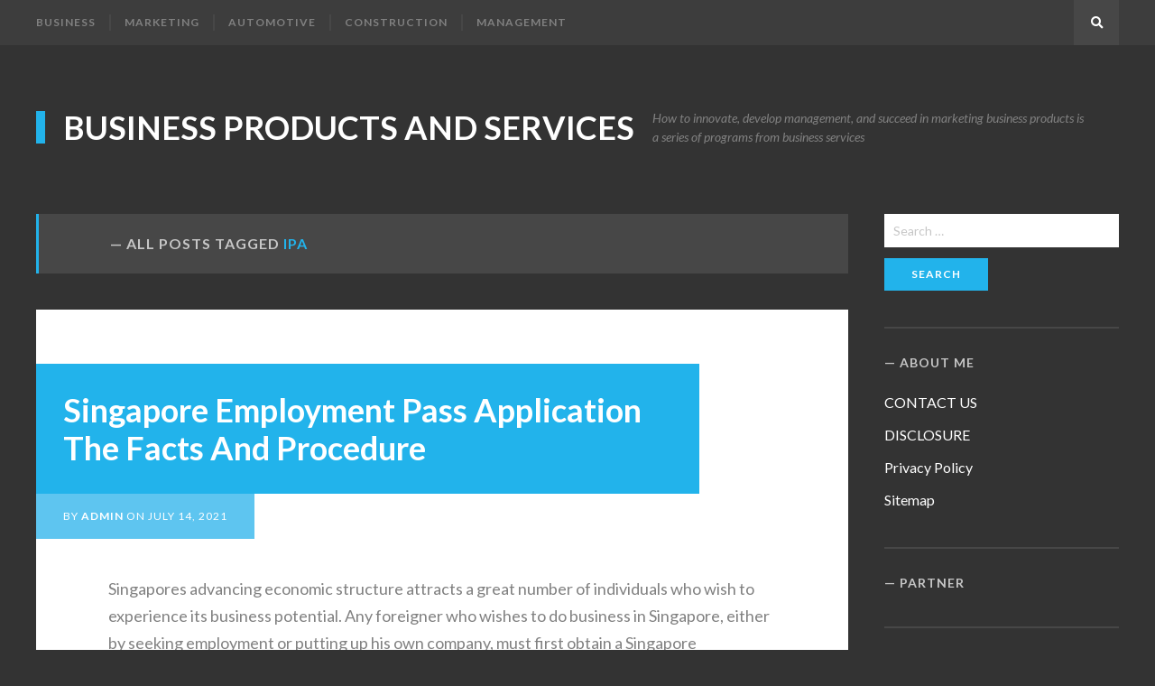

--- FILE ---
content_type: text/html; charset=UTF-8
request_url: https://www.nikeblazer.fr/tag/ipa/
body_size: 7714
content:
<!DOCTYPE html>
<html lang="en-US">
<head>
<meta charset="UTF-8">
<meta name="viewport" content="width=device-width, initial-scale=1">
<link rel="profile" href="https://gmpg.org/xfn/11">

<title>IPA &#8211; Business Products and Services</title>
<link rel='dns-prefetch' href='//fonts.googleapis.com' />
<link rel='dns-prefetch' href='//s.w.org' />
<link href='https://fonts.gstatic.com' crossorigin rel='preconnect' />
<link rel="alternate" type="application/rss+xml" title="Business Products and Services &raquo; Feed" href="https://www.nikeblazer.fr/feed/" />
<link rel="alternate" type="application/rss+xml" title="Business Products and Services &raquo; Comments Feed" href="https://www.nikeblazer.fr/comments/feed/" />
<link rel="alternate" type="application/rss+xml" title="Business Products and Services &raquo; IPA Tag Feed" href="https://www.nikeblazer.fr/tag/ipa/feed/" />
		<script type="text/javascript">
			window._wpemojiSettings = {"baseUrl":"https:\/\/s.w.org\/images\/core\/emoji\/13.0.0\/72x72\/","ext":".png","svgUrl":"https:\/\/s.w.org\/images\/core\/emoji\/13.0.0\/svg\/","svgExt":".svg","source":{"concatemoji":"https:\/\/www.nikeblazer.fr\/wp-includes\/js\/wp-emoji-release.min.js?ver=5.5.15"}};
			!function(e,a,t){var n,r,o,i=a.createElement("canvas"),p=i.getContext&&i.getContext("2d");function s(e,t){var a=String.fromCharCode;p.clearRect(0,0,i.width,i.height),p.fillText(a.apply(this,e),0,0);e=i.toDataURL();return p.clearRect(0,0,i.width,i.height),p.fillText(a.apply(this,t),0,0),e===i.toDataURL()}function c(e){var t=a.createElement("script");t.src=e,t.defer=t.type="text/javascript",a.getElementsByTagName("head")[0].appendChild(t)}for(o=Array("flag","emoji"),t.supports={everything:!0,everythingExceptFlag:!0},r=0;r<o.length;r++)t.supports[o[r]]=function(e){if(!p||!p.fillText)return!1;switch(p.textBaseline="top",p.font="600 32px Arial",e){case"flag":return s([127987,65039,8205,9895,65039],[127987,65039,8203,9895,65039])?!1:!s([55356,56826,55356,56819],[55356,56826,8203,55356,56819])&&!s([55356,57332,56128,56423,56128,56418,56128,56421,56128,56430,56128,56423,56128,56447],[55356,57332,8203,56128,56423,8203,56128,56418,8203,56128,56421,8203,56128,56430,8203,56128,56423,8203,56128,56447]);case"emoji":return!s([55357,56424,8205,55356,57212],[55357,56424,8203,55356,57212])}return!1}(o[r]),t.supports.everything=t.supports.everything&&t.supports[o[r]],"flag"!==o[r]&&(t.supports.everythingExceptFlag=t.supports.everythingExceptFlag&&t.supports[o[r]]);t.supports.everythingExceptFlag=t.supports.everythingExceptFlag&&!t.supports.flag,t.DOMReady=!1,t.readyCallback=function(){t.DOMReady=!0},t.supports.everything||(n=function(){t.readyCallback()},a.addEventListener?(a.addEventListener("DOMContentLoaded",n,!1),e.addEventListener("load",n,!1)):(e.attachEvent("onload",n),a.attachEvent("onreadystatechange",function(){"complete"===a.readyState&&t.readyCallback()})),(n=t.source||{}).concatemoji?c(n.concatemoji):n.wpemoji&&n.twemoji&&(c(n.twemoji),c(n.wpemoji)))}(window,document,window._wpemojiSettings);
		</script>
		<style type="text/css">
img.wp-smiley,
img.emoji {
	display: inline !important;
	border: none !important;
	box-shadow: none !important;
	height: 1em !important;
	width: 1em !important;
	margin: 0 .07em !important;
	vertical-align: -0.1em !important;
	background: none !important;
	padding: 0 !important;
}
</style>
	<link rel='stylesheet' id='wp-block-library-css'  href='https://www.nikeblazer.fr/wp-includes/css/dist/block-library/style.min.css?ver=5.5.15' type='text/css' media='all' />
<link rel='stylesheet' id='bloggo-fonts-css'  href='//fonts.googleapis.com/css?family=Lato%3A400%2C400italic%2C700%2C700italic&#038;subset=latin%2Clatin-ext' type='text/css' media='all' />
<link rel='stylesheet' id='bloggo-style-css'  href='https://www.nikeblazer.fr/wp-content/themes/bloggo/style.css?ver=5.5.15' type='text/css' media='all' />
<script type='text/javascript' src='https://www.nikeblazer.fr/wp-includes/js/jquery/jquery.js?ver=1.12.4-wp' id='jquery-core-js'></script>
<link rel="https://api.w.org/" href="https://www.nikeblazer.fr/wp-json/" /><link rel="alternate" type="application/json" href="https://www.nikeblazer.fr/wp-json/wp/v2/tags/1193" /><link rel="EditURI" type="application/rsd+xml" title="RSD" href="https://www.nikeblazer.fr/xmlrpc.php?rsd" />
<link rel="wlwmanifest" type="application/wlwmanifest+xml" href="https://www.nikeblazer.fr/wp-includes/wlwmanifest.xml" /> 
<meta name="generator" content="WordPress 5.5.15" />
<!-- MagenetMonetization V: 1.0.29.3--><!-- MagenetMonetization 1 --><!-- MagenetMonetization 1.1 --></head>

<body class="archive tag tag-ipa tag-1193 hfeed no-avatars">
<div id="page" class="site">

	<nav id="site-navigation" class="main-navigation" aria-label="Primary Menu">
		<div class="inner">
			<button id="menu-toggle" class="menu-toggle" aria-expanded="false"><span class="icon-menu" aria-hidden="true"></span> Menu</button>
			<div id="menu-container" class="menu-container">
				<ul id="primary-menu" class="primary-menu"><li id="menu-item-33744" class="menu-item menu-item-type-taxonomy menu-item-object-category menu-item-33744"><a href="https://www.nikeblazer.fr/category/business/">Business</a></li>
<li id="menu-item-33745" class="menu-item menu-item-type-taxonomy menu-item-object-category menu-item-33745"><a href="https://www.nikeblazer.fr/category/marketing/">Marketing</a></li>
<li id="menu-item-33746" class="menu-item menu-item-type-taxonomy menu-item-object-category menu-item-33746"><a href="https://www.nikeblazer.fr/category/business-products/automotive/">Automotive</a></li>
<li id="menu-item-33747" class="menu-item menu-item-type-taxonomy menu-item-object-category menu-item-33747"><a href="https://www.nikeblazer.fr/category/construction/">Construction</a></li>
<li id="menu-item-33748" class="menu-item menu-item-type-taxonomy menu-item-object-category menu-item-33748"><a href="https://www.nikeblazer.fr/category/management/">Management</a></li>
</ul>			</div><!-- .menu-container -->
			<a id="search-show" class="search-show square fill-horizontal" href="#"><span aria-hidden="true" class="fa-search"></span><span class="screen-reader-text">Search</span></a>
		</div><!-- .inner -->
	</nav><!-- .main-navigation -->
	<header id="masthead" class="site-header">
		<div class="inner">
			<div class="site-branding">
												<p class="site-title"><a href="https://www.nikeblazer.fr/" rel="home">Business Products and Services</a></p>
												<p class="site-description">How to innovate, develop management, and succeed in marketing business products is a series of programs from business services</p>
							</div><!-- .site-branding -->
		</div><!-- .inner -->
	</header><!-- .site-header -->

	<div id="content" class="site-content">
		<div class="inner">
	<div id="primary" class="content-area">
		<main id="main" class="site-main">
							<header class="page-header">
					<h1 class="page-title">All posts tagged <span class="highlight">IPA</span></h1>				</header><!-- .page-header -->
				<article id="post-20501" class="post-20501 post type-post status-publish format-standard hentry category-employment tag-ipa tag-mom tag-second-step-submit tag-singapore-employment-pass">
	<header class="entry-header">
		<div class="entry-header-wrap">
			<h2 class="entry-title"><a href="https://www.nikeblazer.fr/singapore-employment-pass-application-the-facts-and-procedure/" rel="bookmark">Singapore Employment Pass Application The Facts And Procedure</a></h2>		</div><!-- .entry-header-wrap -->
		<div class="entry-meta">
			By <a class="url fn n" href="https://www.nikeblazer.fr/author/admin/">admin</a> on <time class="entry-date published updated" datetime="2021-07-14T03:20:44+00:00">July 14, 2021</time>		</div><!-- .entry-meta -->
	</header><!-- .entry-header -->
	<div class="entry-content">
		<p>Singapores advancing economic structure attracts a great number of individuals who wish to experience its business potential. Any foreigner who wishes to do business in Singapore, either by seeking employment or putting up his own company, must first obtain a Singapore Employment Pass before he can legally transact his business in the country. A Singapore Employment Pass is a work visa issued by the Ministry of Manpower to foreign business people who are already employed in Singapore or to any business person still seeking for employment or who either owns a Singapore company or is a shareholder or director of such company.</p>
<p> The Singapore Employment Pass has three types, depending on the purpose:</p>
<p> P1 Pass for a minimum monthly income of S$7,000 and holds a managerial, executive or specialist position<br />
 P2 Pass for a minimum monthly income of S$3,500<br />
 Q1 Pass for a minimum monthly income of S$2,500</p>
<p> Applications for a Singapore Employment Pass are submitted to the Ministry of Manpower (MOM). The MOM is the sole authority that reviews, evaluates and approves EP Applications. To be eligible for a Singapore EP, the applicant must possess specialist skills and professional qualifications. In this case, an applicants educational attainment and background are added considerations, so it is important that a hard copy of the Original Transcript of Records and other relevant certificates pertaining to education is attached to the application. Although, educational attainment is vital, its absence could still be compensated by presenting the following documents: resume or curriculum vitae indicating in details the educational and employment history, testimonials or certificates of employment from previous employers, and a copy of passport. An applicant who has not earned a college degree is not immediately denied by the Ministry of Manpower as long as his application is sufficient in form and substance and his supporting credentials are excellent.</p>
<p> There are three steps in applying for a Singapore EP with the Ministry of Manpower:</p>
<p> First Step: For newly incorporated companies, an authorization code must first be obtained from the MOM before submitting the application. The authorization code is issued within 1-2 weeks.</p>
<p> Second Step: Submit your EP application. An application may be submitted personally to the MOM or online. The approval of the application takes at least 2 weeks.</p>
<p> Third Step: Once an application is approved, the MOM sends through email, an In-Principle Approval (IPA). The IPA must then be presented personally to the Work Pass Division of the MOM upon claiming the EP. The IPA is valid for 6 months from the time of notification of approval. Aside from the IPA, the applicant must also bring a medical exam report (which may be issued by the applicants country of origin or by in Singapore), original passport with entry embarkation cards, recent passport-size photos, and other documents specified in the IPA. Documents which are not in the English language must be translated into English by any Singaporean accredited official translation service.</p>
<p> An EP issued for the first time is valid for 2 years and can be renewed thereafter. The renewed EP is valid for 3 years. Once an Employment Pass (EP) has been issued, the foreign holder may now apply for a Dependent Pass or Long-Term Visit Pass for his/her family members.</p>
	</div><!-- .entry-content -->
	<footer class="entry-footer"><div class="entry-meta"><span class="cat-links">Posted in: <a href="https://www.nikeblazer.fr/category/employment/" rel="category tag">Employment</a></span><span class="tag-links">Tagged: <a href="https://www.nikeblazer.fr/tag/ipa/" rel="tag">IPA</a> <a href="https://www.nikeblazer.fr/tag/mom/" rel="tag">MOM</a> <a href="https://www.nikeblazer.fr/tag/second-step-submit/" rel="tag">Second Step Submit</a> <a href="https://www.nikeblazer.fr/tag/singapore-employment-pass/" rel="tag">Singapore Employment Pass</a></span></div></footer></article><!-- #post -->
		</main><!-- .site-main -->
	</div><!-- .content-area -->
<!-- MagenetMonetization 4 --><aside id="secondary" class="sidebar widget-area">
	<!-- MagenetMonetization 5 --><section id="search-2" class="widget widget_search"><form role="search" method="get" class="search-form" action="https://www.nikeblazer.fr/">
				<label>
					<span class="screen-reader-text">Search for:</span>
					<input type="search" class="search-field" placeholder="Search &hellip;" value="" name="s" />
				</label>
				<input type="submit" class="search-submit" value="Search" />
			</form></section><!-- MagenetMonetization 5 --><section id="pages-2" class="widget widget_pages"><h2 class="widget-title">About Me</h2>
			<ul>
				<li class="page_item page-item-33709"><a href="https://www.nikeblazer.fr/contact-us/">CONTACT US</a></li>
<li class="page_item page-item-33711"><a href="https://www.nikeblazer.fr/disclosure/">DISCLOSURE</a></li>
<li class="page_item page-item-33733"><a href="https://www.nikeblazer.fr/privacy-policy/">Privacy Policy</a></li>
<li class="page_item page-item-33913"><a href="https://www.nikeblazer.fr/sitemap/">Sitemap</a></li>
			</ul>

			</section><!-- MagenetMonetization 5 --><section id="execphp-3" class="widget widget_execphp"><h2 class="widget-title">Partner</h2>			<div class="execphpwidget"><p><!--BL jkabandon --></p>
</div>
		</section><!-- MagenetMonetization 5 -->
		<section id="recent-posts-2" class="widget widget_recent_entries">
		<h2 class="widget-title">Recent Posts</h2>
		<ul>
											<li>
					<a href="https://www.nikeblazer.fr/develop-effective-modern-kitchen-management-skills/">Develop Effective Modern Kitchen Management Skills</a>
									</li>
											<li>
					<a href="https://www.nikeblazer.fr/prospering-banking-careers-with-catholic-syrian-karnataka-lakshmi-vilas-bank-recruitment-2013-2/">Prospering Banking Careers With Catholic Syrian, Karnataka &#038; Lakshmi Vilas Bank Recruitment 2013</a>
									</li>
											<li>
					<a href="https://www.nikeblazer.fr/lead-management-avoding-the-5-mistakes-that-lose-sales/">Lead Management Avoding The 5 Mistakes That Lose Sales</a>
									</li>
											<li>
					<a href="https://www.nikeblazer.fr/opportunities-for-employment-in-kuwait/">Opportunities for Employment in Kuwait</a>
									</li>
											<li>
					<a href="https://www.nikeblazer.fr/automotive-service-technician-apprenticeship-prepares-students-for-automotive-industry/">Automotive Service Technician Apprenticeship Prepares Students For Automotive Industry</a>
									</li>
											<li>
					<a href="https://www.nikeblazer.fr/how-to-build-stock-footage-library-business/">How To Build Stock Footage Library Business</a>
									</li>
											<li>
					<a href="https://www.nikeblazer.fr/vemma-marketing-growing-your-vemma-mlm-red-hot-strategy-to-explode-your-business/">Vemma Marketing &#8211; Growing Your Vemma Mlm Red-hot Strategy To Explode Your Business</a>
									</li>
											<li>
					<a href="https://www.nikeblazer.fr/custom-billet-upgrades-are-the-baywatch-boob-jobs-of-automotive-style/">Custom Billet Upgrades Are The Baywatch Boob Jobs Of Automotive Style</a>
									</li>
											<li>
					<a href="https://www.nikeblazer.fr/entrepreneurs-business-top-10-business-celebrity-entrepreneurs/">Entrepreneurs &#038; Business Top 10 Business Celebrity Entrepreneurs</a>
									</li>
											<li>
					<a href="https://www.nikeblazer.fr/the-benefits-of-digital-marketing-that-surpassed-traditional-marketing/">The Benefits Of Digital Marketing That Surpassed Traditional Marketing</a>
									</li>
					</ul>

		</section><!-- MagenetMonetization 5 --><section id="archives-2" class="widget widget_archive"><h2 class="widget-title">Archives</h2>		<label class="screen-reader-text" for="archives-dropdown-2">Archives</label>
		<select id="archives-dropdown-2" name="archive-dropdown">
			
			<option value="">Select Month</option>
				<option value='https://www.nikeblazer.fr/2026/02/'> February 2026 </option>
	<option value='https://www.nikeblazer.fr/2026/01/'> January 2026 </option>
	<option value='https://www.nikeblazer.fr/2025/12/'> December 2025 </option>
	<option value='https://www.nikeblazer.fr/2025/11/'> November 2025 </option>
	<option value='https://www.nikeblazer.fr/2025/10/'> October 2025 </option>
	<option value='https://www.nikeblazer.fr/2025/09/'> September 2025 </option>
	<option value='https://www.nikeblazer.fr/2025/08/'> August 2025 </option>
	<option value='https://www.nikeblazer.fr/2025/07/'> July 2025 </option>
	<option value='https://www.nikeblazer.fr/2025/06/'> June 2025 </option>
	<option value='https://www.nikeblazer.fr/2025/05/'> May 2025 </option>
	<option value='https://www.nikeblazer.fr/2025/04/'> April 2025 </option>
	<option value='https://www.nikeblazer.fr/2025/03/'> March 2025 </option>
	<option value='https://www.nikeblazer.fr/2025/02/'> February 2025 </option>
	<option value='https://www.nikeblazer.fr/2025/01/'> January 2025 </option>
	<option value='https://www.nikeblazer.fr/2024/12/'> December 2024 </option>
	<option value='https://www.nikeblazer.fr/2024/11/'> November 2024 </option>
	<option value='https://www.nikeblazer.fr/2024/10/'> October 2024 </option>
	<option value='https://www.nikeblazer.fr/2024/09/'> September 2024 </option>
	<option value='https://www.nikeblazer.fr/2024/08/'> August 2024 </option>
	<option value='https://www.nikeblazer.fr/2024/07/'> July 2024 </option>
	<option value='https://www.nikeblazer.fr/2024/06/'> June 2024 </option>
	<option value='https://www.nikeblazer.fr/2024/05/'> May 2024 </option>
	<option value='https://www.nikeblazer.fr/2024/04/'> April 2024 </option>
	<option value='https://www.nikeblazer.fr/2024/03/'> March 2024 </option>
	<option value='https://www.nikeblazer.fr/2024/02/'> February 2024 </option>
	<option value='https://www.nikeblazer.fr/2024/01/'> January 2024 </option>
	<option value='https://www.nikeblazer.fr/2023/12/'> December 2023 </option>
	<option value='https://www.nikeblazer.fr/2023/11/'> November 2023 </option>
	<option value='https://www.nikeblazer.fr/2023/10/'> October 2023 </option>
	<option value='https://www.nikeblazer.fr/2021/08/'> August 2021 </option>
	<option value='https://www.nikeblazer.fr/2021/07/'> July 2021 </option>
	<option value='https://www.nikeblazer.fr/2021/06/'> June 2021 </option>
	<option value='https://www.nikeblazer.fr/2021/05/'> May 2021 </option>
	<option value='https://www.nikeblazer.fr/2021/04/'> April 2021 </option>
	<option value='https://www.nikeblazer.fr/2021/03/'> March 2021 </option>
	<option value='https://www.nikeblazer.fr/2021/02/'> February 2021 </option>
	<option value='https://www.nikeblazer.fr/2021/01/'> January 2021 </option>
	<option value='https://www.nikeblazer.fr/2020/12/'> December 2020 </option>
	<option value='https://www.nikeblazer.fr/2020/11/'> November 2020 </option>
	<option value='https://www.nikeblazer.fr/2020/10/'> October 2020 </option>
	<option value='https://www.nikeblazer.fr/2020/09/'> September 2020 </option>
	<option value='https://www.nikeblazer.fr/2020/08/'> August 2020 </option>
	<option value='https://www.nikeblazer.fr/2020/07/'> July 2020 </option>
	<option value='https://www.nikeblazer.fr/2020/06/'> June 2020 </option>
	<option value='https://www.nikeblazer.fr/2020/05/'> May 2020 </option>
	<option value='https://www.nikeblazer.fr/2020/04/'> April 2020 </option>
	<option value='https://www.nikeblazer.fr/2020/03/'> March 2020 </option>
	<option value='https://www.nikeblazer.fr/2020/02/'> February 2020 </option>
	<option value='https://www.nikeblazer.fr/2020/01/'> January 2020 </option>
	<option value='https://www.nikeblazer.fr/2019/12/'> December 2019 </option>
	<option value='https://www.nikeblazer.fr/2019/11/'> November 2019 </option>
	<option value='https://www.nikeblazer.fr/2019/10/'> October 2019 </option>
	<option value='https://www.nikeblazer.fr/2019/09/'> September 2019 </option>
	<option value='https://www.nikeblazer.fr/2019/08/'> August 2019 </option>
	<option value='https://www.nikeblazer.fr/2019/07/'> July 2019 </option>
	<option value='https://www.nikeblazer.fr/2019/06/'> June 2019 </option>
	<option value='https://www.nikeblazer.fr/2019/05/'> May 2019 </option>
	<option value='https://www.nikeblazer.fr/2019/04/'> April 2019 </option>
	<option value='https://www.nikeblazer.fr/2019/03/'> March 2019 </option>
	<option value='https://www.nikeblazer.fr/2019/02/'> February 2019 </option>
	<option value='https://www.nikeblazer.fr/2019/01/'> January 2019 </option>
	<option value='https://www.nikeblazer.fr/2018/12/'> December 2018 </option>
	<option value='https://www.nikeblazer.fr/2018/11/'> November 2018 </option>

		</select>

<script type="text/javascript">
/* <![CDATA[ */
(function() {
	var dropdown = document.getElementById( "archives-dropdown-2" );
	function onSelectChange() {
		if ( dropdown.options[ dropdown.selectedIndex ].value !== '' ) {
			document.location.href = this.options[ this.selectedIndex ].value;
		}
	}
	dropdown.onchange = onSelectChange;
})();
/* ]]> */
</script>
			</section><!-- MagenetMonetization 5 --><section id="categories-2" class="widget widget_categories"><h2 class="widget-title">Categories</h2>
			<ul>
					<li class="cat-item cat-item-2"><a href="https://www.nikeblazer.fr/category/advertising/">Advertising</a>
</li>
	<li class="cat-item cat-item-280"><a href="https://www.nikeblazer.fr/category/business-products/automotive/">Automotive</a>
</li>
	<li class="cat-item cat-item-1"><a href="https://www.nikeblazer.fr/category/business/">Business</a>
</li>
	<li class="cat-item cat-item-3"><a href="https://www.nikeblazer.fr/category/business-strategy/">Business Strategy</a>
</li>
	<li class="cat-item cat-item-277"><a href="https://www.nikeblazer.fr/category/business-products/clothes/">Clothes</a>
</li>
	<li class="cat-item cat-item-5"><a href="https://www.nikeblazer.fr/category/construction/">Construction</a>
</li>
	<li class="cat-item cat-item-4"><a href="https://www.nikeblazer.fr/category/customer-services/">Customer Services</a>
</li>
	<li class="cat-item cat-item-6"><a href="https://www.nikeblazer.fr/category/employment/">Employment</a>
</li>
	<li class="cat-item cat-item-7"><a href="https://www.nikeblazer.fr/category/energy/">Energy</a>
</li>
	<li class="cat-item cat-item-8"><a href="https://www.nikeblazer.fr/category/franchising/">Franchising</a>
</li>
	<li class="cat-item cat-item-9"><a href="https://www.nikeblazer.fr/category/industry/">Industry</a>
</li>
	<li class="cat-item cat-item-10"><a href="https://www.nikeblazer.fr/category/innovation/">Innovation</a>
</li>
	<li class="cat-item cat-item-11"><a href="https://www.nikeblazer.fr/category/investment/">Investment</a>
</li>
	<li class="cat-item cat-item-278"><a href="https://www.nikeblazer.fr/category/business-products/jacket-fashion/">Jacket Fashion</a>
</li>
	<li class="cat-item cat-item-12"><a href="https://www.nikeblazer.fr/category/management/">Management</a>
</li>
	<li class="cat-item cat-item-15"><a href="https://www.nikeblazer.fr/category/marketing/">Marketing</a>
</li>
	<li class="cat-item cat-item-13"><a href="https://www.nikeblazer.fr/category/retail/">Retail</a>
</li>
	<li class="cat-item cat-item-14"><a href="https://www.nikeblazer.fr/category/sales/">Sales</a>
</li>
	<li class="cat-item cat-item-279"><a href="https://www.nikeblazer.fr/category/business-products/shoes/">Shoes</a>
</li>
			</ul>

			</section><!-- MagenetMonetization 5 --><section id="tag_cloud-2" class="widget widget_tag_cloud"><h2 class="widget-title">Tags</h2><div class="tagcloud"><a href="https://www.nikeblazer.fr/tag/australia/" class="tag-cloud-link tag-link-368 tag-link-position-1" style="font-size: 10px;">Australia</a>
<a href="https://www.nikeblazer.fr/tag/bpo/" class="tag-cloud-link tag-link-1079 tag-link-position-2" style="font-size: 10px;">BPO</a>
<a href="https://www.nikeblazer.fr/tag/canada/" class="tag-cloud-link tag-link-424 tag-link-position-3" style="font-size: 10px;">Canada</a>
<a href="https://www.nikeblazer.fr/tag/ceo/" class="tag-cloud-link tag-link-509 tag-link-position-4" style="font-size: 10px;">CEO</a>
<a href="https://www.nikeblazer.fr/tag/china/" class="tag-cloud-link tag-link-438 tag-link-position-5" style="font-size: 10px;">China</a>
<a href="https://www.nikeblazer.fr/tag/crm/" class="tag-cloud-link tag-link-442 tag-link-position-6" style="font-size: 10px;">CRM</a>
<a href="https://www.nikeblazer.fr/tag/ep/" class="tag-cloud-link tag-link-1047 tag-link-position-7" style="font-size: 10px;">EP</a>
<a href="https://www.nikeblazer.fr/tag/erp/" class="tag-cloud-link tag-link-725 tag-link-position-8" style="font-size: 10px;">ERP</a>
<a href="https://www.nikeblazer.fr/tag/europe/" class="tag-cloud-link tag-link-513 tag-link-position-9" style="font-size: 10px;">Europe</a>
<a href="https://www.nikeblazer.fr/tag/germany/" class="tag-cloud-link tag-link-594 tag-link-position-10" style="font-size: 10px;">Germany</a>
<a href="https://www.nikeblazer.fr/tag/great-depression/" class="tag-cloud-link tag-link-620 tag-link-position-11" style="font-size: 10px;">Great Depression</a>
<a href="https://www.nikeblazer.fr/tag/hp/" class="tag-cloud-link tag-link-495 tag-link-position-12" style="font-size: 10px;">HP</a>
<a href="https://www.nikeblazer.fr/tag/hr/" class="tag-cloud-link tag-link-410 tag-link-position-13" style="font-size: 10px;">HR</a>
<a href="https://www.nikeblazer.fr/tag/india/" class="tag-cloud-link tag-link-377 tag-link-position-14" style="font-size: 10px;">India</a>
<a href="https://www.nikeblazer.fr/tag/internet-marketing/" class="tag-cloud-link tag-link-336 tag-link-position-15" style="font-size: 10px;">Internet Marketing</a>
<a href="https://www.nikeblazer.fr/tag/irs/" class="tag-cloud-link tag-link-857 tag-link-position-16" style="font-size: 10px;">IRS</a>
<a href="https://www.nikeblazer.fr/tag/it/" class="tag-cloud-link tag-link-633 tag-link-position-17" style="font-size: 10px;">IT</a>
<a href="https://www.nikeblazer.fr/tag/japan/" class="tag-cloud-link tag-link-811 tag-link-position-18" style="font-size: 10px;">Japan</a>
<a href="https://www.nikeblazer.fr/tag/lan/" class="tag-cloud-link tag-link-294 tag-link-position-19" style="font-size: 10px;">LAN</a>
<a href="https://www.nikeblazer.fr/tag/london/" class="tag-cloud-link tag-link-637 tag-link-position-20" style="font-size: 10px;">London</a>
<a href="https://www.nikeblazer.fr/tag/mba/" class="tag-cloud-link tag-link-395 tag-link-position-21" style="font-size: 10px;">MBA</a>
<a href="https://www.nikeblazer.fr/tag/mlm/" class="tag-cloud-link tag-link-593 tag-link-position-22" style="font-size: 10px;">MLM</a>
<a href="https://www.nikeblazer.fr/tag/mom/" class="tag-cloud-link tag-link-1046 tag-link-position-23" style="font-size: 10px;">MOM</a>
<a href="https://www.nikeblazer.fr/tag/network-marketers/" class="tag-cloud-link tag-link-1034 tag-link-position-24" style="font-size: 10px;">Network Marketers</a>
<a href="https://www.nikeblazer.fr/tag/new-york/" class="tag-cloud-link tag-link-304 tag-link-position-25" style="font-size: 10px;">New york</a>
<a href="https://www.nikeblazer.fr/tag/os/" class="tag-cloud-link tag-link-529 tag-link-position-26" style="font-size: 10px;">OS</a>
<a href="https://www.nikeblazer.fr/tag/overalls-dickies/" class="tag-cloud-link tag-link-302 tag-link-position-27" style="font-size: 10px;">Overalls Dickies</a>
<a href="https://www.nikeblazer.fr/tag/pc/" class="tag-cloud-link tag-link-288 tag-link-position-28" style="font-size: 10px;">PC</a>
<a href="https://www.nikeblazer.fr/tag/pos/" class="tag-cloud-link tag-link-465 tag-link-position-29" style="font-size: 10px;">POS</a>
<a href="https://www.nikeblazer.fr/tag/ppc/" class="tag-cloud-link tag-link-316 tag-link-position-30" style="font-size: 10px;">PPC</a>
<a href="https://www.nikeblazer.fr/tag/roi/" class="tag-cloud-link tag-link-312 tag-link-position-31" style="font-size: 10px;">ROI</a>
<a href="https://www.nikeblazer.fr/tag/seo/" class="tag-cloud-link tag-link-317 tag-link-position-32" style="font-size: 10px;">SEO</a>
<a href="https://www.nikeblazer.fr/tag/swot/" class="tag-cloud-link tag-link-434 tag-link-position-33" style="font-size: 10px;">SWOT</a>
<a href="https://www.nikeblazer.fr/tag/thin-client/" class="tag-cloud-link tag-link-544 tag-link-position-34" style="font-size: 10px;">Thin Client</a>
<a href="https://www.nikeblazer.fr/tag/tv/" class="tag-cloud-link tag-link-499 tag-link-position-35" style="font-size: 10px;">TV</a>
<a href="https://www.nikeblazer.fr/tag/uk/" class="tag-cloud-link tag-link-301 tag-link-position-36" style="font-size: 10px;">UK</a>
<a href="https://www.nikeblazer.fr/tag/united-kingdom/" class="tag-cloud-link tag-link-521 tag-link-position-37" style="font-size: 10px;">United Kingdom</a>
<a href="https://www.nikeblazer.fr/tag/united-states/" class="tag-cloud-link tag-link-478 tag-link-position-38" style="font-size: 10px;">United States</a>
<a href="https://www.nikeblazer.fr/tag/url/" class="tag-cloud-link tag-link-549 tag-link-position-39" style="font-size: 10px;">URL</a>
<a href="https://www.nikeblazer.fr/tag/us/" class="tag-cloud-link tag-link-287 tag-link-position-40" style="font-size: 10px;">US</a>
<a href="https://www.nikeblazer.fr/tag/usa/" class="tag-cloud-link tag-link-397 tag-link-position-41" style="font-size: 10px;">usa</a>
<a href="https://www.nikeblazer.fr/tag/usb/" class="tag-cloud-link tag-link-309 tag-link-position-42" style="font-size: 10px;">USB</a>
<a href="https://www.nikeblazer.fr/tag/usd/" class="tag-cloud-link tag-link-665 tag-link-position-43" style="font-size: 10px;">USD</a>
<a href="https://www.nikeblazer.fr/tag/uv/" class="tag-cloud-link tag-link-407 tag-link-position-44" style="font-size: 10px;">UV</a>
<a href="https://www.nikeblazer.fr/tag/white-plains/" class="tag-cloud-link tag-link-540 tag-link-position-45" style="font-size: 10px;">White Plains</a></div>
</section><!-- MagenetMonetization 5 --><section id="media_image-3" class="widget widget_media_image"><h2 class="widget-title">Advertisement</h2><a href="https://www.nikeblazer.fr/contact-us/"><img class="image " src="https://images.creatopy.com/public/templates/gallery/img/bxt8ypuco/Online-Seo-and-Marketing-Services.jpg" alt="Business Products and Services" width="160" height="600" /></a></section></aside><!-- .sidebar -->
<!-- wmm d -->		</div><!-- .inner -->
	</div><!-- .site-content -->

	<footer class="site-footer">
		<div class="inner">
						<div class="footer-links">
				<ul id="footer-social-links" class="social-links-menu"><li id="menu-item-33749" class="menu-item menu-item-type-post_type menu-item-object-page menu-item-33749"><a href="https://www.nikeblazer.fr/contact-us/"><span class="screen-reader-text">CONTACT US</span></a></li>
<li id="menu-item-33750" class="menu-item menu-item-type-post_type menu-item-object-page menu-item-33750"><a href="https://www.nikeblazer.fr/disclosure/"><span class="screen-reader-text">DISCLOSURE</span></a></li>
<li id="menu-item-33751" class="menu-item menu-item-type-post_type menu-item-object-page menu-item-privacy-policy menu-item-33751"><a href="https://www.nikeblazer.fr/privacy-policy/"><span class="screen-reader-text">Privacy Policy</span></a></li>
</ul>			</div><!-- .footer-links -->
						<div class="site-info">
				&copy; 2026 
<a href='https://www.nikeblazer.fr'>Business Products and Services</a>
				<a href="#page" id="top-link" class="top-link square fill-horizontal"><span class="fa-chevron-up" aria-hidden="true"></span><span class="screen-reader-text">Back to the top</span></a>
			</div>
		</div><!-- .inner -->
	</footer><!-- .site-footer -->
</div><!-- .site -->

<div id="search-box" class="site-search">
	<div class="inner">
		<form role="search" method="get" class="search-form" action="https://www.nikeblazer.fr/">
				<label>
					<span class="screen-reader-text">Search for:</span>
					<input type="search" class="search-field" placeholder="Search &hellip;" value="" name="s" />
				</label>
				<input type="submit" class="search-submit" value="Search" />
			</form>	</div><!-- .inner -->
</div><!-- .site-search -->
<div id="search-hide" class="search-hide"></div>

<script type='text/javascript' src='https://www.nikeblazer.fr/wp-content/themes/bloggo/js/jquery.fitvids.min.js?ver=20180414' id='jquery-fitvids-js'></script>
<script type='text/javascript' id='bloggo-script-jquery-js-extra'>
/* <![CDATA[ */
var bloggoVars = {"screenReaderText":"child menu"};
/* ]]> */
</script>
<script type='text/javascript' src='https://www.nikeblazer.fr/wp-content/themes/bloggo/js/functions.js?ver=20180414' id='bloggo-script-jquery-js'></script>
<script type='text/javascript' src='https://www.nikeblazer.fr/wp-includes/js/wp-embed.min.js?ver=5.5.15' id='wp-embed-js'></script>
<div class="mads-block"></div><script defer src="https://static.cloudflareinsights.com/beacon.min.js/vcd15cbe7772f49c399c6a5babf22c1241717689176015" integrity="sha512-ZpsOmlRQV6y907TI0dKBHq9Md29nnaEIPlkf84rnaERnq6zvWvPUqr2ft8M1aS28oN72PdrCzSjY4U6VaAw1EQ==" data-cf-beacon='{"version":"2024.11.0","token":"bfb0ecd2d8124fd195d905917108d6b8","r":1,"server_timing":{"name":{"cfCacheStatus":true,"cfEdge":true,"cfExtPri":true,"cfL4":true,"cfOrigin":true,"cfSpeedBrain":true},"location_startswith":null}}' crossorigin="anonymous"></script>
</body>
</html>
<div class="mads-block"></div>